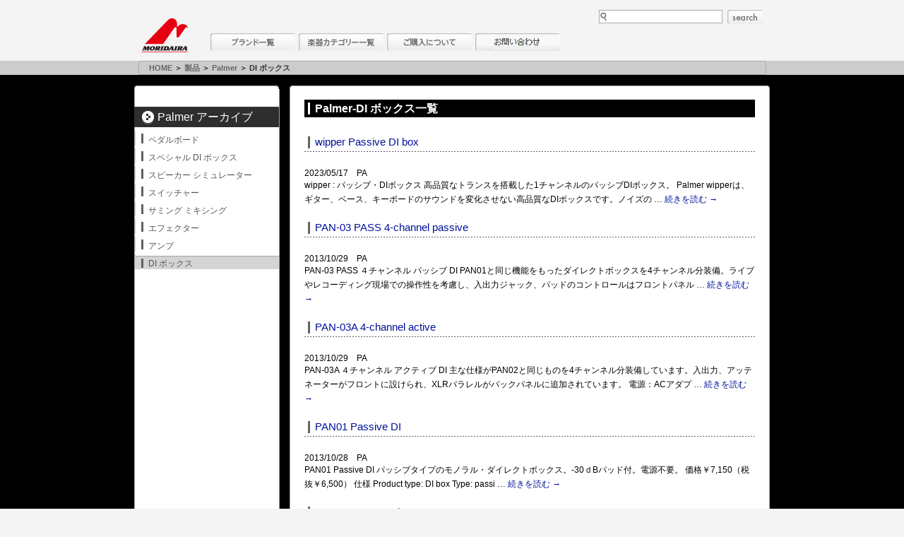

--- FILE ---
content_type: text/html; charset=UTF-8
request_url: https://moridaira.co.jp/posts/category/products/palmer/di_boxes-palmer
body_size: 7770
content:
<!DOCTYPE html PUBLIC "-//W3C//DTD XHTML 1.0 Transitional//EN" "https://www.w3.org/TR/xhtml1/DTD/xhtml1-transitional.dtd">
<html xmlns="http://www.w3.org/1999/xhtml" lang="ja">

<head profile="https://gmpg.org/xfn/11">

<!-- Google tag (gtag.js) -->
<script async src="https://www.googletagmanager.com/gtag/js?id=G-N1WEZ3PCGJ"></script>
<script>
  window.dataLayer = window.dataLayer || [];
  function gtag(){dataLayer.push(arguments);}
  gtag('js', new Date());

  gtag('config', 'G-N1WEZ3PCGJ');
</script>	
	
<meta http-equiv="Content-Type" content="text/html; charset=UTF-8" />
<meta http-equiv="Content-Script-Type" content="text/javascript" />
<meta name="keywords" content="楽器,ギター,ドラム" />
<title>DI ボックス &#8211;  モリダイラ楽器</title>

    <link rel="stylesheet" href="https://moridaira.co.jp/wp-content/themes/moridaira/style.css" type="text/css" media="all" />

<!--<link rel="pingback" href="" />-->

    <link rel="stylesheet" href="https://moridaira.co.jp/wp-content/themes/moridaira/brandstyle.css" type="text/css" media="all"/>



<!--[if lt IE 7]>
<script src="http://ie7-js.googlecode.com/svn/version/2.1(beta4)/IE7.js"></script>
<![endif]-->
<!--▼wp_head▼-->
<link rel='dns-prefetch' href='//lite.piclens.com' />
<link rel='dns-prefetch' href='//s.w.org' />
<link rel="alternate" type="application/rss+xml" title="モリダイラ楽器 &raquo; フィード" href="https://moridaira.co.jp/feed" />
<link rel="alternate" type="application/rss+xml" title="モリダイラ楽器 &raquo; コメントフィード" href="https://moridaira.co.jp/comments/feed" />

<script>
var MP3jPLAYLISTS = [];
var MP3jPLAYERS = [];
</script>
<link rel="alternate" type="application/rss+xml" title="モリダイラ楽器 &raquo; DI ボックス カテゴリーのフィード" href="https://moridaira.co.jp/posts/category/products/palmer/di_boxes-palmer/feed" />
		<script type="text/javascript">
			window._wpemojiSettings = {"baseUrl":"https:\/\/s.w.org\/images\/core\/emoji\/2.2.1\/72x72\/","ext":".png","svgUrl":"https:\/\/s.w.org\/images\/core\/emoji\/2.2.1\/svg\/","svgExt":".svg","source":{"concatemoji":"https:\/\/moridaira.co.jp\/wp-includes\/js\/wp-emoji-release.min.js?ver=4.7.29"}};
			!function(t,a,e){var r,n,i,o=a.createElement("canvas"),l=o.getContext&&o.getContext("2d");function c(t){var e=a.createElement("script");e.src=t,e.defer=e.type="text/javascript",a.getElementsByTagName("head")[0].appendChild(e)}for(i=Array("flag","emoji4"),e.supports={everything:!0,everythingExceptFlag:!0},n=0;n<i.length;n++)e.supports[i[n]]=function(t){var e,a=String.fromCharCode;if(!l||!l.fillText)return!1;switch(l.clearRect(0,0,o.width,o.height),l.textBaseline="top",l.font="600 32px Arial",t){case"flag":return(l.fillText(a(55356,56826,55356,56819),0,0),o.toDataURL().length<3e3)?!1:(l.clearRect(0,0,o.width,o.height),l.fillText(a(55356,57331,65039,8205,55356,57096),0,0),e=o.toDataURL(),l.clearRect(0,0,o.width,o.height),l.fillText(a(55356,57331,55356,57096),0,0),e!==o.toDataURL());case"emoji4":return l.fillText(a(55357,56425,55356,57341,8205,55357,56507),0,0),e=o.toDataURL(),l.clearRect(0,0,o.width,o.height),l.fillText(a(55357,56425,55356,57341,55357,56507),0,0),e!==o.toDataURL()}return!1}(i[n]),e.supports.everything=e.supports.everything&&e.supports[i[n]],"flag"!==i[n]&&(e.supports.everythingExceptFlag=e.supports.everythingExceptFlag&&e.supports[i[n]]);e.supports.everythingExceptFlag=e.supports.everythingExceptFlag&&!e.supports.flag,e.DOMReady=!1,e.readyCallback=function(){e.DOMReady=!0},e.supports.everything||(r=function(){e.readyCallback()},a.addEventListener?(a.addEventListener("DOMContentLoaded",r,!1),t.addEventListener("load",r,!1)):(t.attachEvent("onload",r),a.attachEvent("onreadystatechange",function(){"complete"===a.readyState&&e.readyCallback()})),(r=e.source||{}).concatemoji?c(r.concatemoji):r.wpemoji&&r.twemoji&&(c(r.twemoji),c(r.wpemoji)))}(window,document,window._wpemojiSettings);
		</script>
		<style type="text/css">
img.wp-smiley,
img.emoji {
	display: inline !important;
	border: none !important;
	box-shadow: none !important;
	height: 1em !important;
	width: 1em !important;
	margin: 0 .07em !important;
	vertical-align: -0.1em !important;
	background: none !important;
	padding: 0 !important;
}
</style>
<link rel='stylesheet' id='biz-cal-style-css'  href='https://moridaira.co.jp/wp-content/plugins/biz-calendar/biz-cal.css?ver=2.2.0' type='text/css' media='all' />
<link rel='stylesheet' id='NextGEN-css'  href='https://moridaira.co.jp/wp-content/plugins/nextcellent-gallery-nextgen-legacy/css/nggallery.css?ver=1.0.0' type='text/css' media='screen' />
<link rel='stylesheet' id='NextCellent-Framework-css'  href='https://moridaira.co.jp/wp-content/plugins/nextcellent-gallery-nextgen-legacy/css/framework-min.css?ver=1.0.1' type='text/css' media='screen' />
<link rel='stylesheet' id='shutter-css'  href='https://moridaira.co.jp/wp-content/plugins/nextcellent-gallery-nextgen-legacy/shutter/shutter-reloaded.css?ver=1.3.4' type='text/css' media='screen' />
<link rel='stylesheet' id='fancybox-css'  href='https://moridaira.co.jp/wp-content/plugins/easy-fancybox/css/jquery.fancybox.min.css?ver=1.3.24' type='text/css' media='screen' />
<link rel='stylesheet' id='mp3-jplayer-css'  href='https://moridaira.co.jp/wp-content/plugins/mp3-jplayer/css/v1-skins/v1-silver.css?ver=2.7.3' type='text/css' media='all' />

<script>
if (document.location.protocol != "https:") {
    document.location = document.URL.replace(/^http:/i, "https:");
}
</script>
<script type='text/javascript' src='https://moridaira.co.jp/wp-includes/js/jquery/jquery.js?ver=1.12.4'></script>
<script type='text/javascript' src='https://moridaira.co.jp/wp-includes/js/jquery/jquery-migrate.min.js?ver=1.4.1'></script>
<script type='text/javascript'>
/* <![CDATA[ */
var bizcalOptions = {"holiday_title":"\u4f11\u696d\u65e5","sun":"on","sat":"on","holiday":"on","temp_holidays":"2021-01-01\r\n2021-01-02\r\n2021-01-11\r\n2021-02-11\r\n2021-02-23\r\n2021-04-29\r\n2021-05-03\r\n2021-05-04\r\n2021-05-05\r\n2021-07-23\r\n2021-08-09\r\n2021-08-10\r\n2021-08-11\r\n2021-08-12\r\n2021-08-13\r\n2021-09-20\r\n2021-09-23\r\n2021-11-03\r\n2021-11-23\r\n2021-12-30\r\n2021-12-31\r\n2022-01-03\r\n2022-02-11\r\n2022-02-23\r\n2022-03-21\r\n2022-04-29\r\n2022-05-03\r\n2022-05-04\r\n2022-05-05\r\n2022-07-18\r\n2022-08-11\r\n2022-08-12\r\n2022-08-15\r\n2022-08-16\r\n2022-09-19\r\n2022-09-23\r\n2022-10-10\r\n2022-11-03\r\n2022-11-03\r\n2022-11-23\r\n2022-12-30\r\n2023-01-02\r\n2023-01-03\r\n2023-01-09\r\n2023-02-11\r\n2023-02-23\r\n2023-03-21\r\n2023-04-29\r\n2023-05-03\r\n2023-05-04\r\n2023-05-05\r\n2023-07-17\r\n2023-08-11\r\n2023-08-12\r\n2023-08-14\r\n2023-08-15\r\n2023-08-16\r\n2023-09-18\r\n2023-09-23\r\n2023-10-09\r\n2023-11-03\r\n2023-11-23\r\n2023-12-29\r\n2023-12-30","temp_weekdays":"2021-01-09\r\n2021-01-30\r\n2021-02-20\r\n2021-02-27\r\n2021-04-10\r\n2021-05-01\r\n2021-06-19\r\n2021-07-17\r\n2021-07-22\r\n2021-07-31\r\n2021-08-07\r\n2021-09-18\r\n2021-10-30\r\n2021-11-20\r\n2022-01-15\r\n2022-02-19\r\n2022-03-19\r\n2022-03-26\r\n2022-04-30\r\n2022-05-07\r\n2022-06-11\r\n2022-07-16\r\n2022-08-20\r\n2022-09-17\r\n2022-10-01\r\n2022-11-19\r\n2023-01-07\r\n2023-03-25\r\n2023-04-01\r\n2023-05-20\r\n2023-06-03\r\n2023-07-01\r\n2023-07-22\r\n2023-08-19\r\n2023-09-30","eventday_title":"","eventday_url":"","eventdays":"","month_limit":"\u6307\u5b9a","nextmonthlimit":"12","prevmonthlimit":"3","plugindir":"https:\/\/moridaira.co.jp\/wp-content\/plugins\/biz-calendar\/","national_holiday":""};
/* ]]> */
</script>
<script type='text/javascript' src='https://moridaira.co.jp/wp-content/plugins/biz-calendar/calendar.js?ver=2.2.0'></script>
<script type='text/javascript'>
/* <![CDATA[ */
var shutterSettings = {"msgLoading":"L O A D I N G","msgClose":"Click to Close","imageCount":"1"};
/* ]]> */
</script>
<script type='text/javascript' src='https://moridaira.co.jp/wp-content/plugins/nextcellent-gallery-nextgen-legacy/shutter/shutter-reloaded.js?ver=1.3.3'></script>
<script type='text/javascript' src='https://moridaira.co.jp/wp-content/plugins/nextcellent-gallery-nextgen-legacy/js/owl.carousel.min.js?ver=2'></script>
<link rel='https://api.w.org/' href='https://moridaira.co.jp/wp-json/' />
<link rel="EditURI" type="application/rsd+xml" title="RSD" href="https://moridaira.co.jp/xmlrpc.php?rsd" />
<link rel="wlwmanifest" type="application/wlwmanifest+xml" href="https://moridaira.co.jp/wp-includes/wlwmanifest.xml" /> 
<meta name="generator" content="WordPress 4.7.29" />
<!-- <meta name="NextGEN" version="1.9.35" /> -->
<link id='MediaRSS' rel='alternate' type='application/rss+xml' title='NextGEN Gallery RSS Feed' href='https://moridaira.co.jp/wp-content/plugins/nextcellent-gallery-nextgen-legacy/xml/media-rss.php' />
<!--▲wp_head▲-->

<link rel="stylesheet" href="https://moridaira.co.jp/wp-content/themes/moridaira/css/mac.css" >


<!--
<script>
  (function(i,s,o,g,r,a,m){i['GoogleAnalyticsObject']=r;i[r]=i[r]||function(){
  (i[r].q=i[r].q||[]).push(arguments)},i[r].l=1*new Date();a=s.createElement(o),
  m=s.getElementsByTagName(o)[0];a.async=1;a.src=g;m.parentNode.insertBefore(a,m)
  })(window,document,'script','//www.google-analytics.com/analytics.js','ga');

  ga('create', 'UA-46868317-1', 'moridaira.jp');
  ga('send', 'pageview');

</script>
-->







<meta name="viewport" content="width=device-width,initial-scale=1.0,minimum-scale=1.0">
<link href="https://moridaira.co.jp/wp-content/themes/moridaira/css/minphone.css" rel="stylesheet" type="text/css" media="only screen and (min-width: 0px) and (max-width: 320px)" >
<link href="https://moridaira.co.jp/wp-content/themes/moridaira/css/min2phone.css" rel="stylesheet" type="text/css" media="only screen and (min-width: 360px) and (max-width: 375px)" >
<link href="https://moridaira.co.jp/wp-content/themes/moridaira/css/midphone.css" rel="stylesheet" type="text/css" media="only screen and (min-width: 376px) and (max-width: 767px)" >
</head>
<body>
<a id="top" name="top"></a>

	<div id="header" class="clearfix">
		<div id="search-box" class="clearfix">
			<form id="searchform" name="searchform" action="https://moridaira.co.jp/" method="get">
				<input type="text" value="" id="s" name="s" /><a href="#" onclick="document.searchform.submit(); return false;" id="search-btn">search</a>
			</form>
		</div><!--END search-box-->
<!-- 		<p id="logo" title="MORIDAIRA"><a href="https://moridaira.co.jp">MORIDAIRA</a></p> -->
		<p id="logo" title="MORIDAIRA"><a href="https://moridaira.jp/">MORIDAIRA</a></p>
		<div id="global-navi" class="clearfix">
			<ul>
				<li class="gmenu03" title="ブランド一覧"><a href="https://moridaira.co.jp/brand-list">ブランド一覧</a></li>
				<li class="gmenu04" title="楽器カテゴリー一覧"><a href="https://moridaira.co.jp/list_category">楽器カテゴリー一覧</a></li>
				<li class="gmenu05" title="購入について"><a href="https://moridaira.co.jp/buy">購入について</a></li>
				<li class="gmenu06 last-menu" title="お問い合わせ"><a href="https://moridaira.co.jp/inquiry">お問い合わせ</a></li>
			</ul>
		</div><!--END global-navi-->
		<!--<ul id="h-navi" class="clearfix">
			<li><a href="https://moridaira.co.jp">HOME</a></li>
		</ul>-->
	</div><!--END header-->
<div style="margin: 0 auto;background:#ccc;"><div id="bread">
<a href="https://moridaira.co.jp">HOME</a>&nbsp;＞&nbsp;<a href="https://moridaira.co.jp/posts/category/products">製品</a>&nbsp;＞&nbsp;<a href="https://moridaira.co.jp/posts/category/products/palmer">Palmer</a>&nbsp;＞&nbsp;DI ボックス</div>

</div>	<!-- TemplateEndEditable -->
<!--Archive-->
<div id="main">
<div class="page-topline"><img src="https://moridaira.co.jp/wp-content/themes/moridaira/images/common/container-top_bg2.gif" /></div>
<div id="subcontainer">
<div id="container-inner">

<div id="contents">
	<h1 class="headline" title="Palmer-DI ボックス一覧">Palmer-DI ボックス一覧</h1>
<div class="text-box">
	<h2 class="headline" title="wipper Passive DI box"><a href="https://moridaira.co.jp/posts/palmer-wipper">wipper Passive DI box</a></h2>
	2023/05/17　PA	<p>wipper : パッシブ・DIボックス 高品質なトランスを搭載した1チャンネルのパッシブDIボックス。 Palmer wipperは、ギター、ベース、キーボードのサウンドを変化させない高品質なDIボックスです。ノイズの &hellip; <a href="https://moridaira.co.jp/posts/palmer-wipper">続きを読む <span class="meta-nav">&rarr;</span></a></p>
	<h2 class="headline" title="PAN-03 PASS  4-channel passive"><a href="https://moridaira.co.jp/posts/palmer-pan0-3-pass">PAN-03 PASS  4-channel passive</a></h2>
	2013/10/29　PA	<p>PAN-03 PASS ４チャンネル パッシブ DI PAN01と同じ機能をもったダイレクトボックスを4チャンネル分装備。ライブやレコーディング現場での操作性を考慮し、入出力ジャック、パッドのコントロールはフロントパネル &hellip; <a href="https://moridaira.co.jp/posts/palmer-pan0-3-pass">続きを読む <span class="meta-nav">&rarr;</span></a></p>
	<h2 class="headline" title="PAN-03A 4-channel active"><a href="https://moridaira.co.jp/posts/palmer-pan-03a">PAN-03A 4-channel active</a></h2>
	2013/10/29　PA	<p>PAN-03A ４チャンネル アクティブ DI 主な仕様がPAN02と同じものを4チャンネル分装備しています。入出力、アッテネーターがフロントに設けられ、XLRパラレルがバックパネルに追加されています。 電源：ACアダプ &hellip; <a href="https://moridaira.co.jp/posts/palmer-pan-03a">続きを読む <span class="meta-nav">&rarr;</span></a></p>
	<h2 class="headline" title="PAN01 Passive DI"><a href="https://moridaira.co.jp/posts/palmer-pan01">PAN01 Passive DI</a></h2>
	2013/10/28　PA	<p>PAN01 Passive DI パッシブタイプのモノラル・ダイレクトボックス。-30ｄBパッド付。電源不要。 価格￥7,150（税抜￥6,500） 仕様 Product type: DI box Type: passi &hellip; <a href="https://moridaira.co.jp/posts/palmer-pan01">続きを読む <span class="meta-nav">&rarr;</span></a></p>
	<h2 class="headline" title="PAN01PRO Passive DI"><a href="https://moridaira.co.jp/posts/palmer-pan01pro">PAN01PRO Passive DI</a></h2>
	2013/10/28　PA	<p>PAN01PRO Passive DI パッシブタイプのモノラル・ダイレクトボックス。-30ｄBパッド付。THRU出力を切り替えて、ステレオ入力とし、モノラルにまとめる機能。ナイロンケース付。電源不要。 価格￥17,60 &hellip; <a href="https://moridaira.co.jp/posts/palmer-pan01pro">続きを読む <span class="meta-nav">&rarr;</span></a></p>
	<h2 class="headline" title="PAN02 Active DI"><a href="https://moridaira.co.jp/posts/palmer-pan02">PAN02 Active DI</a></h2>
	2013/10/28　PA	<p>PAN02 Active DI アクティブタイプのモノラル・ダイレクトボックス。-30dBのパッド付。006P９V電池またはファンタム電源使用。 PAN02　価格￥13,200（税抜￥12,000） 仕様 Product &hellip; <a href="https://moridaira.co.jp/posts/palmer-pan02">続きを読む <span class="meta-nav">&rarr;</span></a></p>
	<h2 class="headline" title="PAN04 Passive Stereo DI"><a href="https://moridaira.co.jp/posts/palmer-pan04">PAN04 Passive Stereo DI</a></h2>
	2013/10/28　PA	<p>PAN04 Passive Stereo DI パッシブタイプのステレオ・ダイレクトボックス。-20dB、-40dBのパッド付。グラウンドにSOFT GNDを追加し、コンピュータなどの干渉で耳障りなノイズが発生する場合に &hellip; <a href="https://moridaira.co.jp/posts/palmer-pan04">続きを読む <span class="meta-nav">&rarr;</span></a></p>
	<h2 class="headline" title="PDI-01 Passive DI"><a href="https://moridaira.co.jp/posts/palmer-pdi-01">PDI-01 Passive DI</a></h2>
	2013/10/28　PA	<p>PDI-01 Passive DI パッシブタイプのモノラル・ダイレクトボックス。 -20dB、-40dBのパッド付。グラウンドにSOFT GNDを追加し、コンピュータなどの干渉で耳障りなノイズが発生する場合に効果。電源 &hellip; <a href="https://moridaira.co.jp/posts/palmer-pdi-01">続きを読む <span class="meta-nav">&rarr;</span></a></p>
	<h2 class="headline" title="PDI-02 Active DI"><a href="https://moridaira.co.jp/posts/palmer-pdi-02">PDI-02 Active DI</a></h2>
	2013/10/28　PA	<p>PDI-02 Active DI アクティブタイプのモノラル・ダイレクトボックス。 -20dB、-40dBのパッド付。 006P９V電池またはファンタム電源使用。 PDI-02　価格￥41,800（税抜￥38,000）  &hellip; <a href="https://moridaira.co.jp/posts/palmer-pdi-02">続きを読む <span class="meta-nav">&rarr;</span></a></p>
</div><!--END text-box-->
	<div class="sideline"></div>
</div><!--END contents-->

<!--Sidebar3-->
<div id="sidebar">
	<p class="category-name"><a href="https://moridaira.co.jp/posts/category/products/palmer">Palmer アーカイブ</a></p>
	<ul id="series-list">
				<li><a href="https://moridaira.co.jp/posts/category/products/palmer/pedalboard-palmer" title="ペダルボード">ペダルボード</a></li>
				<li><a href="https://moridaira.co.jp/posts/category/products/palmer/specialized-di-palmer" title="スペシャル DI ボックス">スペシャル DI ボックス</a></li>
				<li><a href="https://moridaira.co.jp/posts/category/products/palmer/speaker-simulators-palmer" title="スピーカー シミュレーター">スピーカー シミュレーター</a></li>
				<li><a href="https://moridaira.co.jp/posts/category/products/palmer/switchers-palmer" title="スイッチャー">スイッチャー</a></li>
				<li><a href="https://moridaira.co.jp/posts/category/products/palmer/summing-mixing-palmer" title="サミング ミキシング">サミング ミキシング</a></li>
				<li><a href="https://moridaira.co.jp/posts/category/products/palmer/effectors-palmer" title="エフェクター">エフェクター</a></li>
				<li><a href="https://moridaira.co.jp/posts/category/products/palmer/amplfiers-palmer" title="アンプ">アンプ</a></li>
				<li class="on-menu"><a href="https://moridaira.co.jp/posts/category/products/palmer/di_boxes-palmer" title="DI ボックス">DI ボックス</a></li>
		</ul>
</div>
<br class="cboth" />
</div><!--END container-inner-->
</div><!--END container-->
<div class="page-endline"><img src="https://moridaira.co.jp/wp-content/themes/moridaira/images/common/container-bottom_bg2.gif" /></div>
</div><!--END main-->

<div id="footer">
	<div class="cboth" id="banner-box">
		<p class="banner" id="banner01" title="教室一覧"><a href="https://moridaira.co.jp/event_list">教室一覧</a></p>
		<p class="banner" id="banner04" title="モーリス・フィンガーピッキングデイ"><a href="https://moridaira.co.jp/fingerpicking">フィンガーピッキングアソシエイツ 愛好者の交流サイト</a></p>
		<p class="banner" id="banner06" title="F.I.H.JAPAN"><a href="https://moridaira.co.jp/fih">世界ハーモニカ連盟日本支部主催のハーモニカコンテストなど</a></p>
		<p class="banner" id="banner05" title="モリダイラ Facebook"><a href="https://www.facebook.com/moridaira" target="_blank">モリダイラ Facebook</a></p>
		<p class="banner" id="banner02" title="MTV on YouTube"><a href="https://www.youtube.com/Moridaira01" target="_blank">MTV on YouTube</a></p>
		<p class="banner" id="banner07" title="モリダイラ Twitter"><a href="https://twitter.com/moridaira_mi" target="_blank">モリダイラ Twitter</a></p>
		<p class="banner" id="banner03" title="多目的レンタルホール"><a href="https://moridaira.co.jp/ms_space">Ms Space</a></p>
	</div><!--END footer-banner-->
	<div class="cboth" id="footer-menu-box">
		<ul id="footer-menu">
			<li class="fmenu01" title="会社概要"><a href="https://moridaira.co.jp/company">会社概要</a></li>
			<li class="fmenu05" title="採用情報"><a href="https://en-gage.net/moridaira/" target="_blank" rel="noopener noreferrer">採用情報</a></li>			
			<li class="fmenu02" title="サイトポリシー"><a href="https://moridaira.co.jp/site-policy">サイトポリシー</a></li>
			<li class="fmenu03" title="個人情報保護方針"><a href="https://moridaira.co.jp/privacy">個人情報保護方針</a></li>
			<li class="fmenu04" title="サイトマップ"><a href="https://moridaira.co.jp/sitemap">サイトマップ</a></li>
		</ul>
		
<!--
		<ul id="footer-menu">
			<li title="会社概要"><a href="https://moridaira.co.jp/company">会社概要</a></li>
			<li title="サイトポリシー"><a href="https://moridaira.co.jp/site-policy">サイトポリシー</a></li>
			<li title="個人情報保護方針"><a href="https://moridaira.co.jp/privacy">個人情報保護方針</a></li>
			<li title="サイトマップ"><a href="https://moridaira.co.jp/sitemap">サイトマップ</a></li>
		</ul>	
-->	
		
	</div><!--END footer-menu-box-->
	<p class="cboth" id="copyright" title="（c）Copyright 1998-2017 Moridaira M.I.">&copy;Copyright 1998-2017 Moridaira M.I.</p>

<br class="cboth" />
</div><!--END footer-->

<!--▼wp_footer▼-->
<script type='text/javascript' src='https://lite.piclens.com/current/piclens_optimized.js?ver=4.7.29'></script>
<script type='text/javascript' src='https://moridaira.co.jp/wp-content/plugins/easy-fancybox/js/jquery.fancybox.min.js?ver=1.3.24'></script>
<script type='text/javascript'>
var fb_timeout, fb_opts={'overlayShow':true,'hideOnOverlayClick':true,'showCloseButton':true,'width':600,'height':400,'padding':5,'margin':20,'centerOnScroll':false,'enableEscapeButton':true,'autoScale':true };
if(typeof easy_fancybox_handler==='undefined'){
var easy_fancybox_handler=function(){
jQuery('.nofancybox,a.wp-block-file__button,a.pin-it-button,a[href*="pinterest.com/pin/create"],a[href*="facebook.com/share"],a[href*="twitter.com/share"]').addClass('nolightbox');
/* IMG */
var fb_IMG_select='a[href*=".jpg"]:not(.nolightbox,li.nolightbox>a),area[href*=".jpg"]:not(.nolightbox),a[href*=".jpeg"]:not(.nolightbox,li.nolightbox>a),area[href*=".jpeg"]:not(.nolightbox),a[href*=".png"]:not(.nolightbox,li.nolightbox>a),area[href*=".png"]:not(.nolightbox),a[href*=".webp"]:not(.nolightbox,li.nolightbox>a),area[href*=".webp"]:not(.nolightbox)';
jQuery(fb_IMG_select).addClass('fancybox image');
var fb_IMG_sections=jQuery('.gallery,.wp-block-gallery,.tiled-gallery,.wp-block-jetpack-tiled-gallery');
fb_IMG_sections.each(function(){jQuery(this).find(fb_IMG_select).attr('rel','gallery-'+fb_IMG_sections.index(this));});
jQuery('a.fancybox,area.fancybox,li.fancybox a').each(function(){jQuery(this).fancybox(jQuery.extend({},fb_opts,{'transitionIn':'elastic','easingIn':'easeOutBack','transitionOut':'elastic','easingOut':'easeInBack','opacity':false,'hideOnContentClick':false,'titleShow':true,'titlePosition':'over','titleFromAlt':true,'showNavArrows':true,'enableKeyboardNav':true,'cyclic':false}))});
/* YouTube */
jQuery('a[href*="youtu.be/"],area[href*="youtu.be/"],a[href*="youtube.com/"],area[href*="youtube.com/"]').filter(function(){return this.href.match(/\/(?:youtu\.be|watch\?|embed\/)/);}).not('.nolightbox,li.nolightbox>a').addClass('fancybox-youtube');
jQuery('a.fancybox-youtube,area.fancybox-youtube,li.fancybox-youtube a').each(function(){jQuery(this).fancybox(jQuery.extend({},fb_opts,{'type':'iframe','width':640,'height':360,'padding':0,'keepRatio':1,'titleShow':false,'titlePosition':'float','titleFromAlt':true,'onStart':function(a,i,o){var splitOn=a[i].href.indexOf("?");var urlParms=(splitOn>-1)?a[i].href.substring(splitOn):"";o.allowfullscreen=(urlParms.indexOf("fs=0")>-1)?false:true;o.href=a[i].href.replace(/https?:\/\/(?:www\.)?youtu(?:\.be\/([^\?]+)\??|be\.com\/watch\?(.*(?=v=))v=([^&]+))(.*)/gi,"https://www.youtube.com/embed/$1$3?$2$4&autoplay=1");}}))});
/* Vimeo */
jQuery('a[href*="vimeo.com/"],area[href*="vimeo.com/"]').filter(function(){return this.href.match(/\/(?:[0-9]+|video\/)/);}).not('.nolightbox,li.nolightbox>a').addClass('fancybox-vimeo');
jQuery('a.fancybox-vimeo,area.fancybox-vimeo,li.fancybox-vimeo a').each(function(){jQuery(this).fancybox(jQuery.extend({},fb_opts,{'type':'iframe','width':500,'height':281,'padding':0,'keepRatio':1,'titleShow':false,'titlePosition':'float','titleFromAlt':true,'onStart':function(a,i,o){var splitOn=a[i].href.indexOf("?");var urlParms=(splitOn>-1)?a[i].href.substring(splitOn):"";o.allowfullscreen=(urlParms.indexOf("fullscreen=0")>-1)?false:true;o.href=a[i].href.replace(/https?:\/\/(?:www\.)?vimeo\.com\/([0-9]+)\??(.*)/gi,"https://player.vimeo.com/video/$1?$2&autoplay=1");}}))});};
jQuery('a.fancybox-close').on('click',function(e){e.preventDefault();jQuery.fancybox.close()});
};
var easy_fancybox_auto=function(){setTimeout(function(){jQuery('#fancybox-auto').trigger('click')},1000);};
jQuery(easy_fancybox_handler);jQuery(document).on('post-load',easy_fancybox_handler);
jQuery(easy_fancybox_auto);
</script>
<script type='text/javascript' src='https://moridaira.co.jp/wp-content/plugins/easy-fancybox/js/jquery.easing.min.js?ver=1.4.1'></script>
<script type='text/javascript' src='https://moridaira.co.jp/wp-includes/js/wp-embed.min.js?ver=4.7.29'></script>
<!--▲wp_footer▲-->
</body>
</html>
